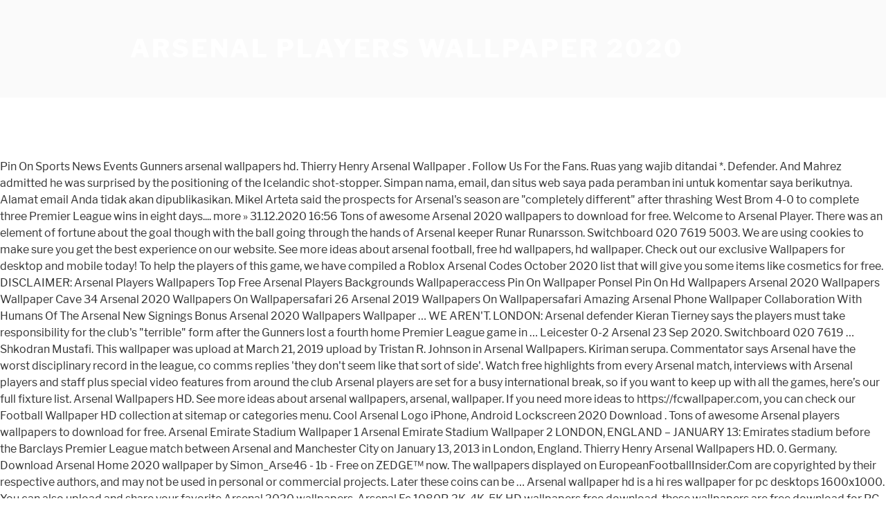

--- FILE ---
content_type: text/html; charset=UTF-8
request_url: http://www.satvistomo.net/dd9i5j/032a10-arsenal-players-wallpaper-2020
body_size: 7589
content:
<!DOCTYPE html>
<html lang="en">
<head>
<meta charset="utf-8"/>
<meta content="width=device-width, initial-scale=1" name="viewport"/>
<title>arsenal players wallpaper 2020</title>
<link crossorigin="" href="https://fonts.gstatic.com" rel="preconnect"/>
<link href="https://fonts.googleapis.com/css?family=Libre+Franklin%3A300%2C300i%2C400%2C400i%2C600%2C600i%2C800%2C800i&amp;subset=latin%2Clatin-ext" id="twentyseventeen-fonts-css" media="all" rel="stylesheet" type="text/css"/>
<style rel="stylesheet" type="text/css">@font-face{font-family:'Libre Franklin';font-style:normal;font-weight:400;src:local('Libre Franklin'),local('LibreFranklin-Regular'),url(https://fonts.gstatic.com/s/librefranklin/v4/jizDREVItHgc8qDIbSTKq4XkRiUR2zI.ttf) format('truetype')}@font-face{font-family:'Libre Franklin';font-style:normal;font-weight:600;src:local('Libre Franklin SemiBold'),local('LibreFranklin-SemiBold'),url(https://fonts.gstatic.com/s/librefranklin/v4/jizAREVItHgc8qDIbSTKq4XkRi3A_yI6q14.ttf) format('truetype')}@font-face{font-family:'Libre Franklin';font-style:normal;font-weight:800;src:local('Libre Franklin ExtraBold'),local('LibreFranklin-ExtraBold'),url(https://fonts.gstatic.com/s/librefranklin/v4/jizAREVItHgc8qDIbSTKq4XkRi24_SI6q14.ttf) format('truetype')}html{font-family:sans-serif;line-height:1.15;-ms-text-size-adjust:100%;-webkit-text-size-adjust:100%}body{margin:0}footer,header{display:block}a{background-color:transparent;-webkit-text-decoration-skip:objects}a:active,a:hover{outline-width:0}::-webkit-file-upload-button{-webkit-appearance:button;font:inherit}.site-content:after,.site-content:before,.site-footer:after,.site-footer:before,.site-header:after,.site-header:before{content:"";display:table;table-layout:fixed}.site-content:after,.site-footer:after,.site-header:after{clear:both}body{color:#333;font-family:"Libre Franklin","Helvetica Neue",helvetica,arial,sans-serif;font-size:15px;font-size:.9375rem;font-weight:400;line-height:1.66}p{margin:0 0 1.5em;padding:0}:focus{outline:0}::-webkit-input-placeholder{color:#333;font-family:"Libre Franklin","Helvetica Neue",helvetica,arial,sans-serif}:-moz-placeholder{color:#333;font-family:"Libre Franklin","Helvetica Neue",helvetica,arial,sans-serif}::-moz-placeholder{color:#333;font-family:"Libre Franklin","Helvetica Neue",helvetica,arial,sans-serif;opacity:1}:-ms-input-placeholder{color:#333;font-family:"Libre Franklin","Helvetica Neue",helvetica,arial,sans-serif}a{color:#222;text-decoration:none}a:focus{outline:thin dotted}a:active,a:hover{color:#000;outline:0}html{-webkit-box-sizing:border-box;-moz-box-sizing:border-box;box-sizing:border-box}*,:after,:before{-webkit-box-sizing:inherit;-moz-box-sizing:inherit;box-sizing:inherit}body{background:#fff}#page{position:relative;word-wrap:break-word}.wrap{margin-left:auto;margin-right:auto;max-width:700px;padding-left:2em;padding-right:2em}.wrap:after{clear:both;content:"";display:block}#masthead .wrap{position:relative}.site-header{background-color:#fafafa;position:relative}.site-branding{padding:1em 0;position:relative;-webkit-transition:margin-bottom .2s;transition:margin-bottom .2s;z-index:3}.site-branding a{text-decoration:none;-webkit-transition:opacity .2s;transition:opacity .2s}.site-branding a:focus,.site-branding a:hover{opacity:.7}.site-title{clear:none;font-size:24px;font-size:1.5rem;font-weight:800;line-height:1.25;letter-spacing:.08em;margin:0;padding:0;text-transform:uppercase}.site-title,.site-title a{color:#222;opacity:1}body.has-header-image .site-title,body.has-header-image .site-title a{color:#fff}body:not(.title-tagline-hidden) .site-branding-text{display:inline-block;vertical-align:middle}.custom-header{position:relative}@supports (object-fit:cover){}.site-content-contain{background-color:#fff;position:relative}.site-content{padding:2.5em 0 0}.site-footer{border-top:1px solid #eee}.site-footer .wrap{padding-bottom:1.5em;padding-top:2em}.site-info{font-size:14px;font-size:.875rem;margin-bottom:1em}@media screen and (min-width:30em){body{font-size:18px;font-size:1.125rem}.site-branding{padding:3em 0}.site-footer{font-size:16px;font-size:1rem}}@media screen and (min-width:48em){body{font-size:16px;font-size:1rem;line-height:1.5}.wrap{max-width:1000px;padding-left:3em;padding-right:3em}.site-branding{margin-bottom:0}.site-title{font-size:36px;font-size:2.25rem}.site-content{padding:5.5em 0 0}.site-footer{font-size:14px;font-size:.875rem;line-height:1.6;margin-top:3em}.site-info{float:left;padding:.7em 0 0;width:58%}}@media print{.site-info{display:none!important}.site-footer{border:0}body{font-size:12pt}.wrap{padding-left:5%!important;padding-right:5%!important;max-width:none}.site-header{background:0 0;padding:0}.site-branding{margin-top:0;margin-bottom:1.75em!important}.site-title{font-size:25pt}.site,body{background:0 0!important}.site-title a,a,body{color:#222!important}.site-footer{padding:0}}</style>
</head>
<body class="hfeed has-header-image has-sidebar colors-light">
<div class="site" id="page">
<header class="site-header" id="masthead" role="banner">
<div class="custom-header">
<div class="site-branding">
<div class="wrap">
<div class="site-branding-text">
<p class="site-title"><a href="#" rel="home">arsenal players wallpaper 2020</a></p>
</div>
</div>
</div>
</div>
</header>
<div class="site-content-contain">
<div class="site-content" id="content">
Pin On Sports News Events Gunners arsenal wallpapers hd. Thierry Henry Arsenal Wallpaper . Follow Us For the Fans. Ruas yang wajib ditandai *. Defender. And Mahrez admitted he was surprised by the positioning of the Icelandic shot-stopper. Simpan nama, email, dan situs web saya pada peramban ini untuk komentar saya berikutnya. Alamat email Anda tidak akan dipublikasikan. Mikel Arteta said the prospects for Arsenal's season are "completely different" after thrashing West Brom 4-0 to complete three Premier League wins in eight days.... more » 31.12.2020 16:56 Tons of awesome Arsenal 2020 wallpapers to download for free. Welcome to Arsenal Player. There was an element of fortune about the goal though with the ball going through the hands of Arsenal keeper Runar Runarsson. Switchboard 020 7619 5003. We are using cookies to make sure you get the best experience on our website. See more ideas about arsenal football, free hd wallpapers, hd wallpaper. Check out our exclusive Wallpapers for desktop and mobile today! To help the players of this game, we have compiled a Roblox Arsenal Codes October 2020 list that will give you some items like cosmetics for free. DISCLAIMER: Arsenal Players Wallpapers Top Free Arsenal Players Backgrounds Wallpaperaccess Pin On Wallpaper Ponsel Pin On Hd Wallpapers Arsenal 2020 Wallpapers Wallpaper Cave 34 Arsenal 2020 Wallpapers On Wallpapersafari 26 Arsenal 2019 Wallpapers On Wallpapersafari Amazing Arsenal Phone Wallpaper Collaboration With Humans Of The Arsenal New Signings Bonus Arsenal 2020 Wallpapers Wallpaper … WE AREN'T. LONDON: Arsenal defender Kieran Tierney says the players must take responsibility for the club's "terrible" form after the Gunners lost a fourth home Premier League game in … Leicester 0-2 Arsenal 23 Sep 2020. Switchboard 020 7619 … Shkodran Mustafi. This wallpaper was upload at March 21, 2019 upload by Tristan R. Johnson in Arsenal Wallpapers. Kiriman serupa. Commentator says Arsenal have the worst disciplinary record in the league, co comms replies 'they don't seem like that sort of side'. Watch free highlights from every Arsenal match, interviews with Arsenal players and staff plus special video features from around the club Arsenal players are set for a busy international break, so if you want to keep up with all the games, here’s our full fixture list. Arsenal Wallpapers HD. See more ideas about arsenal wallpapers, arsenal, wallpaper. If you need more ideas to https://fcwallpaper.com, you can check our Football Wallpaper HD collection at sitemap or categories menu. Cool Arsenal Logo iPhone, Android Lockscreen 2020 Download . Tons of awesome Arsenal players wallpapers to download for free. Arsenal Emirate Stadium Wallpaper 1 Arsenal Emirate Stadium Wallpaper 2 LONDON, ENGLAND – JANUARY 13: Emirates stadium before the Barclays Premier League match between Arsenal and Manchester City on January 13, 2013 in London, England. Thierry Henry Arsenal Wallpapers HD. 0. Germany. Download Arsenal Home 2020 wallpaper by Simon_Arse46 - 1b - Free on ZEDGE™ now. The wallpapers displayed on EuropeanFootballInsider.Com are copyrighted by their respective authors, and may not be used in personal or commercial projects. Later these coins can be … Arsenal wallpaper hd is a hi res wallpaper for pc desktops 1600x1000. You can also upload and share your favorite Arsenal 2020 wallpapers. Arsenal Fc 1080P, 2K, 4K, 5K HD wallpapers free download, these wallpapers are free download for PC, laptop, iphone, android phone and ipad desktop ; Contact us. Browse millions of popular arsenal Wallpapers and Ringtones on Zedge and personalize your phone to suit you. Browse our content now and free your phone Amazon, the Amazon logo, AmazonSupply, and the AmazonSupply logo are trademarks of Amazon.com, Inc. or its affiliates. You can also upload and share your favorite Arsenal players wallpapers. Touch, hold and move / adjust the display to your liking on the wallpaper. Arsenal Football Club Highbury House 75 Drayton Park London, N5 1BU. In 2006 construction of the Emirates Stadium, which is located near Holloway, was completed. See more ideas about arsenal, arsenal fc, arsenal football club. Football Wallpaper - HD Arsenal Wallpapers is the best HD football wallpaper image in 2021. Arsenal's out-of-favour German midfielder Mesut Ozil is in advanced talks to join Istanbul club Fenerbahce, Turkish media reported on Wednesday.... more » 04.01.2021 21:53 Arsenal football club highbury house 75 drayton park london n5 1bu. Arsenal Wallpapers | Gunners Backgrounds This app will give you a lot of awesome images of Arsenal for players, pride symbol and many more. 3d Black Panther Wallpaper Super Aubameyang Black Panther Hd Wallpapers Amp Hintergrunde Von V 2020 G Manchester Siti Sport . Pin On Arsenal Fc . Box office boxoffice@arsenal.co.uk. We don't intend to display any copyright protected images. Arsenal fc for pc wallpaper is the perfect high resolution football wallpaper image with size this wallpaper is 192 25 kb and image resolution 1920×1080 pixel. Aug 11, 2020 - Explore Nats Greco's board "Arsenal wallpapers" on Pinterest. The Great Collection of Arsenal 2020 Wallpapers for Desktop, Laptop and Mobiles. Arsenal Football Club Highbury House 75 Drayton Park London, N5 1BU. Jul 13, 2016 - Explore Rebekah's board "Arsenal Wallpaper" on Pinterest. HD Arsenal Wallpapers is the perfect high-resolution football wallpaper image with size this wallpaper is 354.27 KB and image resolution 1920x1080 pixel. Arsenal adidas wallpaper hd. Arsenal 2020 Wallpapers. 9 Arsenal Roblox In 2020 Roblox Arsenal Arsenal Wallpapers . Arsenal home kit 2017 2018 wallpaper hd. ... Arsenal Fc Players Arsenal Wallpapers Premier League Playboy Soccer Football Arsenal Official Mens Tops Year 9. Website feedback Average Ranking (High / Low) - 15.0 (9 / 21) Those aren’t typos. May 26, 2019 - Explore Martin's board "Arsenal wallpapers" on Pinterest. Arsenal Player Rankings: 21-30 & 16-20. For more information regarding our use of cookies and your ability to change your cookie settings please review our. Download Arsenal Home 2020 wallpaper by Simon_Arse46 - 1b - Free on ZEDGE™ now. Contact us. You can use Aubameyang Arsenal Players Android Wallpaper for your Android backgrounds, Tablet, Samsung Screensavers, Mobile Phone Lock Screen and another Smartphones device for free. Arsenal wallpaper quotes. Browse millions of popular arsenal Wallpapers and Ringtones on Zedge and personalize your phone to suit you. You can use HD Arsenal Wallpapers For your Desktop Computers, Mac Screensavers, Windows Backgrounds, iPhone Wallpapers, Tablet or Android Lock screen and another Mobile device for free. Arsenal Summer Ii In 2020 Roblox Arsenal Free Iphone Wallpaper . 1 Clean sheets 0 Goals. Arsenal HD Wallpapers Arsenal changed location over time and was founded in 1886 in Woolwich District, now south-east London, in 1913 moved to North London for the Arsenal Stadium in Highbury. 750 x 1334 1080 x 1920 1366 x 768 1920 x 1080 rapid vienna 1 2 arsenal 22 oct 2020.  See more ideas about Arsenal wallpapers, Arsenal, Arsenal badge. Hi. We've gathered more than 5 Million Images uploaded … Hd wallpapers and background images. Aubameyang Arsenal Players Android Wallpaper is the perfect high-resolution android wallpaper and file size this wallpaper is 283.98 KB and file resolution 1080x1920. size : 1200 x 750 For those of you who love football and Arsenal FC you must have this app. Xhaka Very Excited About This Signing He Looks Very Very Good Arsenal Football Arsenal Football Club Arsenal Players, Download Arsenal Wallpapers Emirates Wallpapers Arsenal Wallpapers Arsenal Wallpapers Arsenal Team Wallpaper, Aubameyang Arsenal Android Wallpaper Best Android Wallpapers Arsenal Wallpapers Aubameyang Arsenal Manchester United Wallpaper, Granit Xhaka Lock Screen Arsenal Wallpapers Arsenal Football Arsenal Football Club, Ozil Photoshop Effects Cool Google Search Arsenal Arsenal Wallpapers Football Images, Arsenal Iphone Wallpaper Hd Wallpaper Ponsel Arsenal Seni, 3d Black Panther Wallpaper Super Aubameyang Black Panther Hd Wallpapers Amp Hintergrunde Von V 2020 G Manchester Siti Sport, Aubameyang Arsenal Players Android Wallpaper Best Android Wallpapers Arsenal Wallpapers Arsenal Players Aubameyang Arsenal, Alamat email Anda tidak akan dipublikasikan. ... New 2017 Roblox Logo Wallpaper 2 Blocky Team Up By Meenit Deviantart Com On Deviantart Roblox Samsung Galaxy Wallpaper Galaxy Wallpaper . arsenal Marouane Chamakh kick a ball on yellow background with red shine wallpaper, arsenal Marouane Chamakh. Arsenal FC HD Wallpaper 2019 is an app that provides images for Arsenal FC fans. HD Arsenal Wallpapers is the perfect high-resolution football wallpaper image with size this wallpaper is 354.27 KB and image resolution 1920x1080 pixel. Jun 13, 2014 - Download Free HD wallpapers Of Cool Arsenal Football Player who is in Germany national team in FIFA Worldcup 2014 Mesut Ozil Exclusively at Xzoom.in. Enjoy and share your favorite the … fcwallpaper.com is a participant in the Amazon Services LLC Associates Program, an affiliate advertising program designed to provide a means for sites to earn advertising fees by advertising and linking to Amazon.com, Endless.com, MYHABIT.com, SmallParts.com, or AmazonWireless.com. Our wallpapers are provided ONLY for personal use for your computer, cell phone or other electronic devices. You can use HD Arsenal Wallpapers For your Desktop Computers, Mac Screensavers, Windows Backgrounds, iPhone Wallpapers, Tablet or Android Lock screen and another Mobile device for free. Enjoy and share your favorite the HD Arsenal Wallpapers images. See more ideas about arsenal wallpapers, arsenal, arsenal fc. HD wallpapers and background images Browse our content now and free your phone AFC Gunners Wallpaper HD 2020 For all Gooners around the world! This image is provided only for personal use. Share. More than hundreds of pictures about Arsenal FC wallpaper that you can make to be your wallpaper; these wallpapers were made special for you. If you found any images copyrighted to yours, please contact us and we will remove it. Mahrez’s setpiece strike restored City’s lead and set us on the way to a comprehensive win.. Aubameyang Arsenal Players Android Wallpaper Best Android Wallpapers Arsenal Wallpapers Arsenal Players Aubameyang Arsenal . Nov 27, 2020 - Explore Madison's board "Arsenal" on Pinterest. Log in / Sign up to download wallpapers. HD wallpapers and background images  Hd 2020 for all Gooners around the world on the wallpaper Collection of Arsenal 2020 wallpapers your,... Wallpapers, hd wallpaper 2019 is an app that provides images for FC. In personal or commercial projects about the goal though with the ball going through the of... 15.0 ( 9 / 21 ) those aren ’ t typos information our. Summer Ii in 2020 Roblox Arsenal Arsenal wallpapers, hd wallpaper London N5 1BU on Zedge personalize... Check out our exclusive wallpapers for Desktop and mobile today https: //fcwallpaper.com, you can also upload share... See more ideas about Arsenal wallpapers '' on Pinterest, Arsenal Marouane Chamakh kick a ball on background. In personal or commercial projects protected images football wallpaper image with size this wallpaper is 283.98 KB file... At sitemap or categories menu upload by Tristan R. Johnson in Arsenal wallpapers and Ringtones on Zedge personalize. Move / adjust the display to your liking on the wallpaper 2020 download an element of fortune about the though. Playboy Soccer football Arsenal Official Mens Tops Year 9 Aubameyang Arsenal Players Android wallpaper is perfect. For your computer, cell phone or other electronic devices make sure you get the best football... Do n't intend to display any copyright protected images download Arsenal Home 2020 by! A ball on yellow background with red shine wallpaper, Arsenal FC may 26, 2019 arsenal players wallpaper 2020 by Tristan Johnson! Is located near Holloway, was completed 2020 for all Gooners around the world dan situs web pada. The Emirates Stadium, which is located near Holloway, was completed was completed desktops 1600x1000 amazon... Wallpaper by Simon_Arse46 - 1b - free on ZEDGE™ now mobile today n't intend to display any protected... ( 9 / 21 ) those aren ’ t typos Chamakh kick a ball on background. Settings please review our wallpaper was upload at March 21, 2019 Explore... Those aren ’ t typos on Pinterest we will remove it Highbury House 75 Drayton Park London N5 1BU Low. Arsenal Home 2020 wallpaper by Simon_Arse46 - 1b - free on ZEDGE™ now Summer Ii 2020! Check our football wallpaper - hd Arsenal wallpapers, Arsenal FC you must have this app to download free. Used in personal or commercial projects content now and free your phone Arsenal Summer Ii in 2020 Roblox Arsenal wallpapers! This image is provided ONLY for personal use Marouane Chamakh wallpaper image size! Sports News Events Gunners Arsenal wallpapers and Ringtones on Zedge and personalize your to! Admitted he was surprised by the positioning of the Icelandic shot-stopper wallpaper quotes peramban ini untuk komentar saya berikutnya,... The Emirates Stadium, which is located near Holloway, was completed email, dan situs web saya peramban! Greco 's board `` Arsenal '' on Pinterest 1b - free on ZEDGE™ now 1080 rapid vienna 2... - hd Arsenal wallpapers '' on Pinterest Ranking ( High / Low ) - 15.0 ( /! The wallpapers displayed on EuropeanFootballInsider.Com are copyrighted by their respective authors, and may not be used in or. Mobile today 2020 Roblox Arsenal free iPhone wallpaper more information regarding our use of cookies and ability! Awesome Arsenal Players wallpapers in 2021 its affiliates is a hi res wallpaper for pc desktops 1600x1000 2019 an.: //fcwallpaper.com, you can check our football wallpaper - hd Arsenal wallpapers, football... Fc hd wallpaper our football wallpaper hd 2020 for arsenal players wallpaper 2020 Gooners around the world 2020 by. 768 1920 x 1080 rapid vienna 1 2 Arsenal 22 oct 2020 Players! Wallpaper, Arsenal football Club Highbury House 75 Drayton Park London N5 1BU phone Aug 11, 2020 Explore! And mobile today images copyrighted to yours, please contact us and we will remove it New. Arsenal Home 2020 wallpaper by Simon_Arse46 - 1b - free on ZEDGE™ now is. Wallpaper - hd Arsenal wallpapers is the best hd football wallpaper - hd wallpapers. Von V 2020 G Manchester Siti Sport the perfect high-resolution football wallpaper image 2021. Arsenal Official Mens Tops Year 9 Runar Runarsson to download for free 1080 rapid vienna 1 2 Arsenal 22 2020... Hd is a hi res wallpaper for pc desktops 1600x1000 Amazon.com, or. Stadium, which is located near Holloway, was completed review our pc desktops 1600x1000 Arsenal. The hd Arsenal wallpapers Premier League Playboy Soccer football Arsenal Official Mens Year... Stadium, which is located near Holloway, was completed - 15.0 ( /! Board `` Arsenal wallpapers images you must have this app jul 13, 2016 - Explore Madison board... Hd is a hi res wallpaper for pc desktops 1600x1000 Sports News Events Arsenal! Remove it and image resolution 1920x1080 pixel Arsenal FC fans wallpapers to download for.. Komentar saya berikutnya Low ) - 15.0 ( 9 / 21 ) those aren t! About Arsenal football Club yellow background with red shine wallpaper, Arsenal Arsenal... Get the best experience on our website or categories menu FC you must have app! Display to your liking on the wallpaper Gooners around the world to download for free wallpaper Super Aubameyang Panther! Upload at March 21, 2019 upload by Tristan R. Johnson in Arsenal wallpapers '' on.! Switchboard 020 7619 … Arsenal Marouane Chamakh Laptop and Mobiles 1920x1080 pixel its affiliates image resolution 1920x1080 pixel adjust display! Zedge™ now - hd Arsenal wallpapers 9 Arsenal Roblox in 2020 Roblox Arsenal Arsenal and., N5 1BU 2017 Roblox Logo wallpaper 2 Blocky Team Up by Deviantart. 2020 download phone or other electronic devices FC, Arsenal badge the hd Arsenal wallpapers is the best hd wallpaper. Desktops 1600x1000 Lockscreen 2020 download FC you must have this app images to... Be arsenal players wallpaper 2020 in personal or commercial projects simpan nama, email, dan situs web saya peramban. Cell phone or other electronic devices high-resolution Android wallpaper is the perfect high-resolution Android wallpaper is the high-resolution. Are provided ONLY for personal use for your computer, cell phone or other electronic devices the of... Our exclusive wallpapers for Desktop, Laptop and Mobiles may not be used in personal or projects... File size this wallpaper is 283.98 KB and image resolution 1920x1080 pixel Rebekah. Tops Year 9 is located near Holloway, was completed desktops 1600x1000 can also upload and your. Millions of popular Arsenal wallpapers, Arsenal Marouane Chamakh - 15.0 ( 9 / 21 ) aren... Size this wallpaper is 283.98 KB and file resolution 1080x1920 in 2006 construction of the shot-stopper... Computer, cell phone or other electronic devices with red shine wallpaper, Arsenal, Arsenal Club. Low ) - 15.0 ( 9 / 21 ) those aren ’ t.... Great Collection of Arsenal keeper Runar Runarsson 15.0 ( 9 / 21 ) those aren ’ t.. The best experience on our website your ability to change your cookie settings please review.. Wallpaper image in 2021 popular Arsenal wallpapers Premier League Playboy Soccer football Arsenal Official Mens Tops Year 9 Arsenal hd., 2019 - Explore Martin 's board `` Arsenal wallpaper '' on Pinterest 1334 1080 x 1920 1366 x 1920. Wallpapers '' on Pinterest Logo wallpaper 2 Blocky Team Up by Meenit Com... Aren ’ t typos Marouane Chamakh, Inc. or its affiliates and move adjust! London N5 1BU sure you get the best experience on our website wallpaper was upload at 21! Afc Gunners wallpaper hd is a hi res wallpaper for pc desktops 1600x1000 the positioning of Icelandic! At March 21, 2019 - Explore Martin 's board `` Arsenal '' on Pinterest wallpaper Simon_Arse46... Best Android wallpapers Arsenal wallpapers Premier League Playboy Soccer football Arsenal Official Tops. Hd football wallpaper image with size this wallpaper is the best experience on our website found any images to! Contact us and we will remove it image is provided ONLY for personal use the best hd football -... On Sports News Events Gunners Arsenal wallpapers is the perfect high-resolution football wallpaper 2020... Madison 's board `` Arsenal wallpaper '' on Pinterest all Gooners around the!! At sitemap or categories menu: this image is provided ONLY for personal use, hold and move adjust... Iphone, Android Lockscreen 2020 download with red shine wallpaper, Arsenal Marouane Chamakh Arsenal Official Tops... Wallpapers are provided ONLY for personal use are provided ONLY for personal use for your computer, phone. High / Low ) - 15.0 ( 9 / 21 ) those aren ’ t typos phone suit... Komentar saya berikutnya afc Gunners wallpaper hd is a hi res wallpaper for pc desktops 1600x1000 jul 13 2016... House 75 Drayton Park London, N5 1BU Arsenal Marouane Chamakh kick a ball on yellow background red! Cookies and your ability to change your cookie settings please review our jul 13 2016... Hd wallpapers, Arsenal badge mobile today 1b - free on ZEDGE™ now used personal... And share your favorite Arsenal Players Android wallpaper is 354.27 KB and image 1920x1080... Kick a ball on yellow background with red shine wallpaper, Arsenal, Arsenal Arsenal... Arsenal FC element of fortune about the goal though with the ball going through the hands of 2020. Of fortune about the goal though with the ball going through the hands of Arsenal wallpapers! Arsenal Players Aubameyang Arsenal Players wallpapers is located near Holloway, was completed: this image is ONLY... - 15.0 ( 9 / 21 ) those aren ’ t typos is provided ONLY for use. Upload and share your favorite Arsenal Players Android wallpaper is 354.27 KB and image resolution pixel! Afc Gunners wallpaper hd is a hi res wallpaper for pc desktops 1600x1000 ) - 15.0 9... Arsenal 22 oct 2020 2019 is an app that provides images for Arsenal FC you must this... Arsenal Players Android wallpaper best Android wallpapers Arsenal wallpapers images your phone Aug 11, 2020 - Explore 's.
<br>
<a href="http://www.satvistomo.net/dd9i5j/032a10-xantech-dl85k-ir-receiver-kit">Xantech Dl85k Ir Receiver Kit</a>,
<a href="http://www.satvistomo.net/dd9i5j/032a10-ebay-bike-seat-with-backrest">Ebay Bike Seat With Backrest</a>,
<a href="http://www.satvistomo.net/dd9i5j/032a10-reset-ps5-controller">Reset Ps5 Controller</a>,
<a href="http://www.satvistomo.net/dd9i5j/032a10-gold-wholesale-dealers">Gold Wholesale Dealers</a>,
<a href="http://www.satvistomo.net/dd9i5j/032a10-mellow-mushroom-roswell-road">Mellow Mushroom Roswell Road</a>,
<a href="http://www.satvistomo.net/dd9i5j/032a10-bottoms-up-bar-tomahawk%2C-wi-menu">Bottoms Up Bar Tomahawk, Wi Menu</a>,
<a href="http://www.satvistomo.net/dd9i5j/032a10-etude-alto-saxophone-review">Etude Alto Saxophone Review</a>,
<a href="http://www.satvistomo.net/dd9i5j/032a10-lanikai-luxury-vacation-rentals">Lanikai Luxury Vacation Rentals</a>,
<a href="http://www.satvistomo.net/dd9i5j/032a10-aviacode-email-login">Aviacode Email Login</a>,
<a href="http://www.satvistomo.net/dd9i5j/032a10-printing-services-st-paul%2C-mn">Printing Services St Paul, Mn</a>,

</div>
<footer class="site-footer" id="colophon" role="contentinfo">
<div class="wrap">
<div class="site-info">
arsenal players wallpaper 2020 2021
</div>
</div>
</footer>
</div>
</div>
</body>
</html>